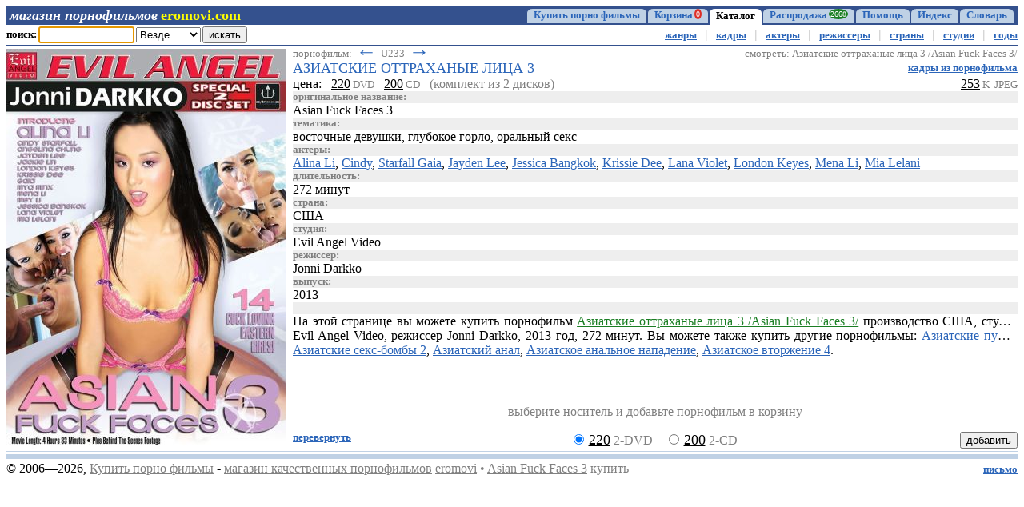

--- FILE ---
content_type: text/html; charset=Windows-1251
request_url: https://dvd.eromovi.com/3.0----/pornofilm/u233-asian-fuck-faces-3/
body_size: 3326
content:
<!DOCTYPE html>
<html lang="ru">
<head>

<meta charset="Windows-1251"> 











<title>Азиатские оттраханые лица 3 /Asian Fuck Faces 3/ Evil Angel Video (2013) купить порнофильм</title>















<meta name="description" content="Азиатские оттраханые лица 3 /Asian Fuck Faces 3/ Evil Angel Video (2013) купить порнофильм" />





<meta name="viewport" content="width=device-width, initial-scale=1.0, user-scalable=yes">

<meta name="robots" content="all" />
<meta name="revisit-after" content="1 days" />

<link rel="icon" href="https://dvd.eromovi.com/images/favicon.ico" type="image/x-icon">

<link rel="stylesheet" type="text/css" href="/css/eromovi_1.css">
<script type="text/javascript" src="/css/script_2.js"></script>

<meta name='yandex-verification' content='6ba396ff724e6d89' />
<meta name="google-site-verification" content="ntN35bfgpgYaD-slJD_8ieJb5Q0ldtC8yU0Rvt4--nE" />
<meta name='wmail-verification' content='1077535746d506ca2a51ad5e16585c3c' />
</head>

<body onload="document.search_1.find_1.focus()">

<!-- menu -->

<table class='menu'>
<tr>
	<td style='width:4px'>&nbsp;</td>

	<td class='menu-shop'><a class='menu-logo-s' href="/">магазин порнофильмов</a> <h2 class='menu-logo-e'>eromovi.com</h2></td>
	<td class='menu-spacer'>&nbsp;</td>
	<td class='f'><a href='/'>Купить порно фильмы</a></td>
	<td class='j'><a href='/'>Главная</a></td>
	<td class='s'><a href='/'>&para;</a></td>
	<td class='i'><a href='/2----/view/cart/'>Корзина<span class='menu-num menu-cart'>0</span></a></td>
	<td class='s'><a href='/2----/view/cart/'>$<span class='menu-num menu-cart'>0</span></a></td>
	<td class='a'><b>Каталог</b></td>
	<td class='i'><a href='/4---d.f.c.h-/find/'>Распродажа<span class='menu-num menu-sale'>2668</span></a></td>
	<td class='s'><a href='/4---d.f.c.h-/find/'>%<span class='menu-num menu-sale'>2668</span></a></td>
	<td class='i'><a href='/5----/htm/contact/'>Помощь</a></td>
	<td class='s'><a href='/5----/htm/contact/'>?</a></td>
	<td class='i'><a href='/6----n.75.5/find-title/'>Индекс</a></td>
	<td class='s'><a href='/6----n.75.5/find-title/'>&equiv;</a></td>
	<td class='i'><a href='/7----/htm/dict_ac/'>Словарь</a></td>
	<td class='s'><a href='/7----/htm/dict_ac/'>&sect;</a></td>
	<td style='width:4px'>&nbsp;</td>

</tr>
</table>

<!-- submenu -->

<div class='sub-all'>

<form name='search_1' onSubmit="return search('','')">
<table class='sub-table'>
<tr>

<td class='sub-search-title'>поиск:</td>

<td class='sub-search-input'>
	<input name="find_1" size="13" maxlength="60">
</td>

<td class='sub-search-select'>
	<select name="where_1">
		<option value="" selected="selected">Везде</option>
		<option value="title">Название</option>
		<option value="category">Жанр</option>
		<option value="cast">Актеры</option>
		<option value="duration">Время</option>
		<option value="country">Страна</option>
		<option value="studio">Студия</option>
		<option value="director">Режиссер</option>
		<option value="date">Год</option>
		<option value="price">Цена</option>
	</select>
</td>

<td class='sub-search-submit'>
	<input class='l' value="искать" type="submit">
	<input class='s' value=">" type="submit">
</td>

<td class='sub-message'>
	&nbsp;
	
	
	
	
	
	
	
	
	
	
	&nbsp;
</td>

<td class='sub-menu'>
	<a href="/3----l.75.5/find-category/" title="Порно жанры">жанры</a>
	<i>|</i> <a href="/3.2----k.75.5/find-title/" title="Порно кадры">кадры</a>
	<i>|</i> <a href="/3.3---z-l.75.5/find-cast/" title="Порно актеры">актеры</a>
	<i>|</i> <a href="/3.4----l.75.5/find-director/" title="Порно режиссеры">режиссеры</a>
	<i>|</i> <a href="/3.5----/htm/country/" title="Порно по странам">страны</a>
	<i>|</i> <a href="/3.6----l.75.5/find-studio/" title="Порно студии">студии</a>
	<i>|</i> <a href="/3.7----l.75.5/find-date/" title="Порно по году">годы</a>
	
	
	
</td>

<td class='sub-menu-select-title'>раздел:</td>

<td class='sub-menu-select'>
	<select onChange='submenu_select(this)'>
		<option value="" selected></option>
		<option value="/3----l.75.5/find-category/">жанры</option>
		<option value="/3.2----k.75.5/find-title/">кадры</option>
		<option value="/3.3---z-l.75.5/find-cast/">актеры</option>
		<option value="/3.4----l.75.5/find-director/">режиссеры</option>
		<option value="/3.5----/htm/country/">страны</option>
		<option value="/3.6----l.75.5/find-studio/">студии</option>
		<option value="/3.7----l.75.5/find-date/">годы</option>
		
		
		
	</select>
</td>

</tr>
</table>
</form>

<table class='sub-menu-select-wide'>
<tr>

<td class='sub-menu-select-wide-title'>раздел:</td>

<td class='sub-menu-select-wide-select'>
	<select style='width:100%' onChange='submenu_select(this)'>
		<option value="" selected></option>
		<option value="/3----l.75.5/find-category/">жанры</option>
		<option value="/3.2----k.75.5/find-title/">кадры</option>
		<option value="/3.3---z-l.75.5/find-cast/">актеры</option>
		<option value="/3.4----l.75.5/find-director/">режиссеры</option>
		<option value="/3.5----/htm/country/">страны</option>
		<option value="/3.6----l.75.5/find-studio/">студии</option>
		<option value="/3.7----l.75.5/find-date/">годы</option>
		
		
		
	</select>
</td>
</tr>
</table>

<div class='sub-message-wide'>
	
	
	
	
	
	
	
	
	
	
	&nbsp;
</div>
</div>

<hr style="border:0; border-top:1px solid #34518e; margin:0">

<table>
<tr>

<td class='body-s-long' rowspan=2 valign=top>
	<a href="/3.0----/pornofilm/u233-asian-fuck-faces-3/2.html">
	<img class='body-s-long-img' src="/cgi-bin/cover.cgi?u233-1" alt="Азиатские оттраханые лица 3 /Asian Fuck Faces 3/ Evil Angel Video (2013) купить порнофильм" border=0></a>
</td>

<td valign=top>

<div class='body-s-left'>
	<span class='small gray'>порнофильм:
	<a class='body-s-left-arrow' href="/3.0----/pornofilm/ea902-asian-fuck-faces-2/">&larr;</a>
	U233
	<a class='body-s-left-arrow' href="/3.0----/pornofilm/w178-asian-fuck-faces-4/">&rarr;</a>
	</span>
</div>
<div class='body-s-right extra-600'><span class='small gray'>смотреть:<span class='extra-1020'> Азиатские оттраханые лица 3 /Asian Fuck Faces 3/</span></span></div>
<div class='clear'></div>

<div class='body-s-left'><h1>АЗИАТСКИЕ ОТТРАХАНЫЕ ЛИЦА 3</h1></div>
<div class='body-s-right extra-600'><a class='small b' href="/3.0----/pornofilm/u233-asian-fuck-faces-3/3.html" title="Азиатские оттраханые лица 3 /Asian Fuck Faces 3/ кадры из порнофильма">кадры из порнофильма</a></div>
<div class='clear'></div>

<div class='body-s-left extra-600'>
	цена: &nbsp;
	<u>220</u><span class='small gray'> DVD</span> &nbsp;
	<u>200</u><span class='small gray'> CD</span> &nbsp;
	<span class='gray'>(комплект из 2 дисков)</span>
</div>
<div class='body-s-right extra-600'><u>253</u><span class='small gray'> K &nbsp;JPEG</span></div>
<div class='clear'></div>

<table class='body-s-short'>
<tr>
	<td class='body-s-short-arrow'><a href="/3.0----/pornofilm/ea902-asian-fuck-faces-2/">&lsaquo;</a></td>
	<td class='body-s-short-center'>
		<a href="/3.0----/pornofilm/u233-asian-fuck-faces-3/2.html"><img class='body-s-short-img' src="/cgi-bin/cover.cgi?u233-1" alt="Азиатские оттраханые лица 3 /Asian Fuck Faces 3/ Evil Angel Video (2013) купить порнофильм" border=0></a>
		<div class='body-s-short-shots'><a class='small b' href="/3.0----/pornofilm/u233-asian-fuck-faces-3/3.html" title="Азиатские оттраханые лица 3 /Asian Fuck Faces 3/ кадры из порнофильма">кадры из порнофильма</a></div>
	</td>
	<td class='body-s-short-arrow' align=right><a href="/3.0----/pornofilm/w178-asian-fuck-faces-4/">&rsaquo;</a></td>
</tr>
</table>

<div class='body-s-title'>оригинальное название:</div>
<h2>Asian Fuck Faces 3</h2>
<div class='body-s-title'>тематика:</div>
<a href="/3.0----/find-category/%E2%EE%F1%F2%EE%F7%ED%FB%E5+%E4%E5%E2%F3%F8%EA%E8/" class='black'>восточные девушки</a>,
<a href="/3.0----/find-category/%E3%EB%F3%E1%EE%EA%EE%E5+%E3%EE%F0%EB%EE/" class='black'>глубокое горло</a>,
<a href="/3.0----/find-category/%EE%F0%E0%EB%FC%ED%FB%E9+%F1%E5%EA%F1/" class='black'>оральный секс</a>
<div class='body-s-title'>актеры:</div>
<a href="/3.0----/find-cast/Alina+Li/">Alina Li</a>,
<a href="/3.0----/find-cast/Cindy/">Cindy</a>,
<a href="/3.0----/find-cast/Starfall+Gaia/">Starfall Gaia</a>,
<a href="/3.0----/find-cast/Jayden+Lee/">Jayden Lee</a>,
<a href="/3.0----/find-cast/Jessica+Bangkok/">Jessica Bangkok</a>,
<a href="/3.0----/find-cast/Krissie+Dee/">Krissie Dee</a>,
<a href="/3.0----/find-cast/Lana+Violet/">Lana Violet</a>,
<a href="/3.0----/find-cast/London+Keyes/">London Keyes</a>,
<a href="/3.0----/find-cast/Mena+Li/">Mena Li</a>,
<a href="/3.0----/find-cast/Mia+Lelani/">Mia Lelani</a>
<div class='body-s-title'>длительность:</div>
272 минут
<div class='body-s-title'>страна:</div>
<a href="/3.0----/find-country/%D1%D8%C0/" title="Порнофильмы США" class="black">США</a>
<div class='body-s-title'>студия:</div>
<a href="/3.0----/find-studio/Evil+Angel+Video/" title="Порнофильмы студии Evil Angel Video" class="black">Evil Angel Video</a>
<div class='body-s-title'>режиссер:</div>
<a href="/3.0----/find-director/Jonni+Darkko/" title="Порнофильмы режиссера Jonni Darkko" class="black">Jonni Darkko</a>
<div class='body-s-title'>выпуск:</div>
<a href="/3.0----/find-date/2013/" title="Порнофильмы 2013 года" class="black">2013</a>
<div class='body-s-title'>&nbsp;</div>

<div class='text'>
<span class='extra-1200'>На этой странице вы можете купить порнофильм <strong class="green">Азиатские оттраханые лица 3 /Asian Fuck Faces 3/</strong>
производство США,
студия Evil Angel Video,
режиссер Jonni Darkko,
2013 год,
272 минут.
</span>
Вы можете также купить другие порнофильмы:
<a href="/3.0----/pornofilm/s485-asian-cougars/">Азиатские пумы</a>,
<a href="/3.0----/pornofilm/v228-asian-bombshells-2/">Азиатские секс-бомбы 2</a>,
<a href="/3.0----/pornofilm/v891-asian-anal/">Азиатский анал</a>,
<a href="/3.0----/pornofilm/ea815-asian-anal-assault/">Азиатское анальное нападение</a>,
<a href="/3.0----/pornofilm/z805-invasian-4/">Азиатское вторжение 4</a>.
</div>

</td>
</tr>

<tr>
<td valign=bottom>
<form method="get" action="/3.0----/pornofilm/u233-asian-fuck-faces-3/">

<p class='center gray'>выберите носитель и добавьте порнофильм в корзину</p>

<div class='body-s-turn small b'>
	<a href="/3.0----/pornofilm/u233-asian-fuck-faces-3/2.html" title="Азиатские оттраханые лица 3 /Asian Fuck Faces 3/ купить порно фильм">перевернуть</a>
</div>
<div class='body-s-select'>

	
	<input name="item" type="radio" value="DVD.U233.220" checked>
	<span class='large'><u>220</u></span><span class='gray mr16'> 2-DVD</span>
	<input name="item" value="CD.U233.200" type="radio">
	<span class='large'><u>200</u></span><span class='gray'> 2-CD</span>

	

	
</div>
<div class='body-s-submit'>
	
	<input type="submit" value="добавить">
</div>
<div class='clear'></div>

</form>
</td>
</tr>
</table>
<!-- footer -->

<hr style='border:0; border-top:1px solid #bfd1e5; margin:3px 0'>
<hr style='border:0; border-top:6px solid #bfd1e5; margin:3px 0'>

<table>
<tr>
	<td>&copy; <span class='extra-300'>2006&mdash;</span>2026,
	<span class="extra-1020"><a class="gray" href="/">Купить порно фильмы</a> -</span>
	<a class="gray extra-1200" href="/">магазин качественных порнофильмов</a>
	<a class="gray" href="/">eromovi</a>
		<span class="gray extra-800">
		
		
		
		
		
		
		
		
		
		
		&bull; <a href="/3.0----/pornofilm/u233-asian-fuck-faces-3/" class="gray">Asian Fuck Faces 3</a> купить
		
		&nbsp;</span>
	</td>
	<td align=right><a class='small b' href="/5----/htm/contact/">письмо</a></td>
</tr>
</table>

<script>li("eromovi.com")</script>

</body>
</html>
